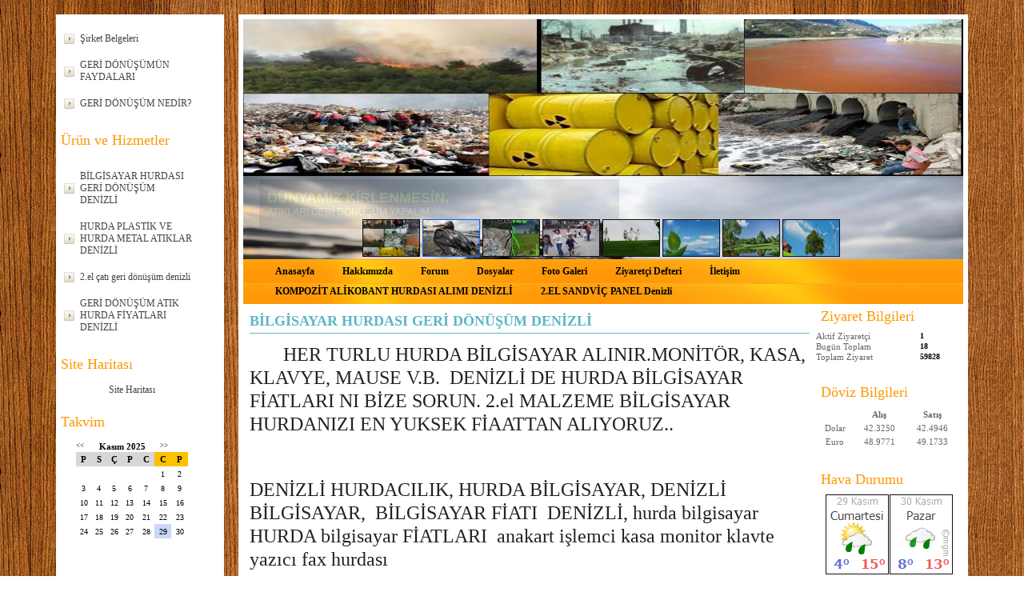

--- FILE ---
content_type: text/html; charset=UTF-8
request_url: http://www.selimler.com.tr/?pnum=8&pt=B%C4%B0LG%C4%B0SAYAR+HURDASI+GER%C4%B0+D%C3%96N%C3%9C%C5%9E%C3%9CM+DEN%C4%B0ZL%C4%B0
body_size: 6656
content:
<!DOCTYPE html>
                        <html lang="tr">
                        <!--[if lt IE 8]> <html lang="tr-TR" class="stnz_no-js ie6"> <![endif]-->
<head>
<title>BİLGİSAYAR HURDASI ALIMI DENİZLİ</title>
<meta http-equiv="X-UA-Compatible" content="IE=Edge;chrome=1" /><meta http-equiv="Content-Type" content="text/html; charset=UTF-8">
<meta name="keywords" content=""/>
<meta name="description" content=""/>




<link class="nstr" href="./templates/tpl/89/stil.css?20140101" rel="stylesheet" type="text/css" />
<!--[if lt IE 7]>						
							<script src="/templates/default/IE7.jgz">IE7_PNG_SUFFIX=".png";</script>
							<link href="/templates/default/ie6.css" rel="stylesheet" type="text/css" />
						<![endif]-->
<!--[if lt IE 8]>							
							<link href="/templates/default/ie7.css" rel="stylesheet" type="text/css" />
						<![endif]-->
<script type="text/javascript" src="/templates/js/js.js?v=3" ></script>
<script src="/cjs/jquery/1.8/jquery-1.8.3.min.jgz"></script>
<script src="/cjs/jquery.bxslider.min.js"></script>
<link href="/cjs/jquery.bxslider.css" rel="stylesheet" type="text/css" />

<link rel="stylesheet" href="/cjs/css/magnific-popup.css">
                                <link rel="stylesheet" href="/cjs/css/wookmark-main.css">
                                <script src="/cjs/js/imagesloaded.pkgd.min.js"></script>
                                <script src="/cjs/js/jquery.magnific-popup.min.js"></script>
                                <script src="/cjs/js/wookmark.js"></script><link rel="stylesheet" href="/cjs/banner_rotator/css/banner-rotator.min.css">
<script type="text/javascript" src="/cjs/banner_rotator/js/jquery.banner-rotator.min.js"></script>
<link rel="stylesheet" type="text/css" href="/cjs/sliders/rotator/css/wt-rotator.css"/>
<script type="text/javascript" src="/cjs/sliders/rotator/js/jquery.wt-rotator-prod.min.jgz"></script>



<link href="/assets/css/desktop.css" rel="stylesheet" type="text/css" />
</head>

<body id="largeTmp" class="tpl">

<div id="stnz_wrap" class="extended"><div id="stnz_top"></div><div id="stnz_container"><div id="stnz_left_border"></div>	   
	   <div id="stnz_left_widgets">	   		  	  
		<div id="stnz_left_content"><div id="stnz_leftContent"><div class="stnz_widget"><link href="/templates/tpl/89/menucss/default.css?20140101" rel="stylesheet" type="text/css" />
<div class="stnz_widget stnz_menu">
<div class="stnz_widgetContent"><ul class="sf-menu stnz_dropdown89 stnz_dropdown89-vertical" id="nav255429" data-title="Site Menüsü">
		
			<li><a class="root"  href="http://www.selimler.com.tr/?Syf=31&pt=Şirket Belgeleri" rel="alternate" hreflang="tr">Şirket Belgeleri</a></li>
			<li><a class="root"  href="http://www.selimler.com.tr/?pnum=7&pt=GER%C4%B0+D%C3%96N%C3%9C%C5%9E%C3%9CM%C3%9CN+FAYDALARI" rel="alternate" hreflang="tr">GERİ DÖNÜŞÜMÜN FAYDALARI</a></li>
			<li><a class="root"  href="http://www.selimler.com.tr/?pnum=5&pt=GER%C4%B0+D%C3%96N%C3%9C%C5%9E%C3%9CM+NED%C4%B0R%3F" rel="alternate" hreflang="tr">GERİ DÖNÜŞÜM NEDİR?</a></li></ul></div>
</div><!-- /widget -->

<div class="stnz_widget stnz_menu">
<div class="stnz_widgetTitle"><div class="stnz_widgetTitle_text">Ürün ve Hizmetler</div></div>
<div class="stnz_widgetContent"><ul class="sf-menu stnz_dropdown89 stnz_dropdown89-vertical" id="nav255430" data-title="Ürün ve Hizmetler">
				
					<li><a class="root"  href="http://www.selimler.com.tr/?pnum=8&pt=B%C4%B0LG%C4%B0SAYAR+HURDASI+GER%C4%B0+D%C3%96N%C3%9C%C5%9E%C3%9CM+DEN%C4%B0ZL%C4%B0" rel="alternate" hreflang="tr">BİLGİSAYAR HURDASI GERİ DÖNÜŞÜM DENİZLİ</a></li>
					<li><a class="root"  href="http://www.selimler.com.tr/?pnum=6&pt=HURDA+PLAST%C4%B0K+VE+HURDA++METAL+ATIKLAR+DEN%C4%B0ZL%C4%B0" rel="alternate" hreflang="tr">HURDA PLASTİK VE HURDA  METAL ATIKLAR DENİZLİ</a></li>
					<li><a class="root"  href="http://www.selimler.com.tr/?pnum=9&pt=2.el+%C3%A7at%C4%B1+geri+d%C3%B6n%C3%BC%C5%9F%C3%BCm+denizli" rel="alternate" hreflang="tr">2.el çatı geri dönüşüm denizli</a></li>
					<li><a class="root"  href="http://www.selimler.com.tr/?pnum=10&pt=GER%C4%B0+D%C3%96N%C3%9C%C5%9E%C3%9CM+ATIK+HURDA+F%C4%B0YATLARI+DEN%C4%B0ZL%C4%B0" rel="alternate" hreflang="tr">GERİ DÖNÜŞÜM ATIK HURDA FİYATLARI DENİZLİ</a></li></ul></div>
<div class="stnz_widgetFooter"></div>
</div><!-- /widget -->

<div class="stnz_widget stnz_sitemap">
<div class="stnz_widgetTitle"><div class="stnz_widgetTitle_text">Site Haritası</div></div>
<div class="stnz_widgetContent"><div class="stnz_siteMapWidgetContent"><a href="/?Syf=20&pt=Site Haritası">Site Haritası</a></div></div>
<div class="stnz_widgetFooter"></div>
</div><!-- /widget -->

<div class="stnz_widget stnz_takvim">
<div class="stnz_widgetTitle"><div class="stnz_widgetTitle_text">Takvim</div></div>
<div class="stnz_widgetContent">      
        <script type="text/javascript" src="/templates/calendar/calendar.js?20131218012"></script>
        <script type="text/javascript">
            navigate('','','d345e92dc5400e7be94387dd168768ee');
        </script>
        <div>       
            <div id="stnz_calendar"></div>            
        </div></div>
<div class="stnz_widgetFooter"></div>
</div><!-- /widget -->

</div></div><!-- /leftContent --></div><!-- /left_content -->
	
</div><!-- /left_widgets --><div id="stnz_orta"></div><div id="stnz_right_content"><style>#stnz_header{min-height:1px;}</style><div id="stnz_jsHeader">
<script type="text/javascript">
$(document).ready( function() {    
$(".jquery_header_container").wtRotator({
width:900,
height:300,
delay:3000,
transition_speed:1000,
block_size:50,
vert_size:50,
horz_size:50,
transition:"v.slide",
text_effect:"down",
tooltip_type:"none",
cpanel_align:"BC",
display_thumbs:true,
cpanel_position:"inside",
display_playbutton:false,
display_dbuttons:false,
display_timer:true,
thumb_width:70,
thumb_height:45,
display_thumbimg:true,
display_numbers:false,
mouseover_pause:false,
text_mouseover:true,
cpanel_mouseover:true,
display_side_buttons:true,
auto_start:true,
button_width:0,
button_height:0,
button_margin:3,        
text_sync:true,
shuffle:false,
block_delay:15,
vstripe_delay:73,
hstripe_delay:183,          
auto_center:true
});
});
</script>
<div class="jquery_header_container"> 
<div class="wt-rotator">
<div class="screen"></div>
<div class="c-panel">
<div class="thumbnails">
<ul><li><a href="/FileUpload/bs463723/HeaderImages/crop/21795.jpg"><img src="/FileUpload/bs463723/HeaderImages/thumb/21795.jpg"/></a><DIV style="MIN-WIDTH: 250px; WIDTH: 450px; HEIGHT: 61px; TOP: 200px; LEFT: 20px" id=resim-desc21795 class=resim-desc>
<DIV class=resim-inner-bg></DIV>
<DIV class=resim-inner-text>
<UL class=header_text>
<LI class=header_text_header>DÜNYAMIZ KİRLENMESİN.</LI>
<LI class=header_text_content>ATIKLARI GERİ DÖNÜŞÜM YAPALIM.</LI></UL></DIV></DIV></li><li><a href="/FileUpload/bs463723/HeaderImages/crop/21797.jpg"><img src="/FileUpload/bs463723/HeaderImages/thumb/21797.jpg"/></a><DIV style="MIN-WIDTH: 250px; WIDTH: 450px; HEIGHT: 61px; TOP: 200px; LEFT: 20px" id=resim-desc21797 class=resim-desc>
<DIV class=resim-inner-bg></DIV>
<DIV class=resim-inner-text>
<UL class=header_text>
<LI class=header_text_header>DÜNYAMIZ KİRLENMESİN.</LI>
<LI class=header_text_content>YAŞANABİLECEK BİR DÜNYA İÇİN GERİ DÖNÜŞÜM</LI></UL></DIV></DIV></li><li><a href="/FileUpload/bs463723/HeaderImages/crop/21798.jpg"><img src="/FileUpload/bs463723/HeaderImages/thumb/21798.jpg"/></a><DIV style="MIN-WIDTH: 250px; WIDTH: 450px; HEIGHT: 61px; TOP: 200px; LEFT: 20px" id=resim-desc21798 class=resim-desc>
<DIV class=resim-inner-bg></DIV>
<DIV class=resim-inner-text>
<UL class=header_text>
<LI class=header_text_header>ÇEVREMİZİ GERİ DÖNÜŞÜM LE GÜZELLEŞTİRELİM. </LI>
<LI class=header_text_content>SELİMLER HURDA GERİ DÖNÜŞÜM</LI></UL></DIV></DIV></li><li><a href="/FileUpload/bs463723/HeaderImages/crop/21799.jpg"><img src="/FileUpload/bs463723/HeaderImages/thumb/21799.jpg"/></a><DIV style="MIN-WIDTH: 250px; WIDTH: 450px; HEIGHT: 61px; TOP: 200px; LEFT: 20px" id=resim-desc21799 class=resim-desc>
<DIV class=resim-inner-bg></DIV>
<DIV class=resim-inner-text>
<UL class=header_text>
<LI class=header_text_header>ÇOCUKLARIMIZ İÇİN GERİ DÖNÜŞÜM</LI>
<LI class=header_text_content>SELİMLER, YENİ NESİLLERİN GERİ DÖNÜŞÜME KATKISINI ÖNEMSER.</LI></UL></DIV></DIV></li><li><a href="/FileUpload/bs463723/HeaderImages/crop/21800.jpg"><img src="/FileUpload/bs463723/HeaderImages/thumb/21800.jpg"/></a><DIV style="MIN-WIDTH: 250px; WIDTH: 450px; HEIGHT: 61px; TOP: 200px; LEFT: 20px" id=resim-desc21800 class=resim-desc>
<DIV class=resim-inner-bg></DIV>
<DIV class=resim-inner-text>
<UL class=header_text>
<LI class=header_text_header>DAHA NEŞELİ BİR DÜNYA İÇİN ATIKLARI GERİ DÖNÜŞÜM YAPALIM</LI>
<LI class=header_text_content>TEMİZ BİR ÇEVRE İÇİN ELELE...</LI></UL></DIV></DIV></li><li><a href="/FileUpload/bs463723/HeaderImages/crop/21801.jpg"><img src="/FileUpload/bs463723/HeaderImages/thumb/21801.jpg"/></a><DIV style="MIN-WIDTH: 250px; WIDTH: 450px; HEIGHT: 61px; TOP: 200px; LEFT: 20px" id=resim-desc21801 class=resim-desc>
<DIV class=resim-inner-bg></DIV>
<DIV class=resim-inner-text>
<UL class=header_text>
<LI class=header_text_header>YEŞİL BİR DÜNYA HERKESİN HAKKI.</LI>
<LI class=header_text_content>GERİ DÖNÜŞTÜRÜLEBİLEN ATIKLAR, EKONOMİYE KATKI SAĞLAR.</LI></UL></DIV></DIV></li><li><a href="/FileUpload/bs463723/HeaderImages/crop/21802.jpg"><img src="/FileUpload/bs463723/HeaderImages/thumb/21802.jpg"/></a><DIV style="MIN-WIDTH: 250px; WIDTH: 450px; HEIGHT: 61px; TOP: 200px; LEFT: 20px" id=resim-desc21802 class=resim-desc>
<DIV class=resim-inner-bg></DIV>
<DIV class=resim-inner-text>
<UL class=header_text>
<LI class=header_text_header>NEDEN YEMYEŞİL BİR DÜNYAMIZ OLAMASIN?</LI>
<LI class=header_text_content>DOĞAYI VE ÇEVREMİZİ GERİ DÖNÜŞÜMLE KORUYALIM.</LI></UL></DIV></DIV></li><li><a href="/FileUpload/bs463723/HeaderImages/crop/21803.jpg"><img src="/FileUpload/bs463723/HeaderImages/thumb/21803.jpg"/></a><DIV style="MIN-WIDTH: 250px; WIDTH: 450px; HEIGHT: 61px; TOP: 200px; LEFT: 20px" id=resim-desc21803 class=resim-desc>
<DIV class=resim-inner-bg></DIV>
<DIV class=resim-inner-text>
<UL class=header_text>
<LI class=header_text_header>GELECEĞİMİZ İÇİN GERİ DÖNÜŞÜM</LI>
<LI class=header_text_content>SELİMLER GERİ DÖNÜŞÜM DENİZLİ DE.</LI></UL></DIV></DIV></li></ul>
</div>
<div class="buttons"><div class="prev-btn"></div><div class="play-btn"></div><div class="next-btn"></div></div> 
</div>
</div> 
</div></div><!-- /jsHeader --><script type="text/javascript">
			    $(function() {
   					$("#ust-menu-search").click(function() {
   						$(this).val('');				        	
   					});
   					$("#ust-menu-search").keyup(function(e) {
   						if (e.keyCode==13)	   						
			        	{
			        		if ($(this).val().length > 2){
			        			$(location).attr('href','/?Syf=39&search='+$(this).val());
			        		}else{
			        			alert('Lütfen en az 3 harf giriniz.');
			        		}	
			        	}
   					});
   					
   					$("#search-ust").click(function() {
			        	if ($('#ust-menu-search').val().length > 2){
			        			$(location).attr('href','/?Syf=39&search='+$('#ust-menu-search').val());
			        		}else{
			        			alert('Lütfen en az 3 harf giriniz.');
			        		}				        	
   					});
   					
			    });
			</script><div id="stnz_topMenu"><div class="stnz_widget stnz_ust_menu89">
<div class="stnz_widgetContent"><div class="stnz_dropdown89_root stnz_dropdown89_root_center"><div id="ust_menu_root"><nav><ul class="sf-menu stnz_dropdown89 stnz_dropdown89-horizontal" id="nav" data-title="Menu">
				
					<li><a class="root"  href="http://www.selimler.com.tr/?SyfNmb=1&pt=Anasayfa" rel="alternate" hreflang="tr">Anasayfa</a></li>
					<li><a class="root"  href="http://www.selimler.com.tr/?SyfNmb=2&pt=Hakk%C4%B1m%C4%B1zda" rel="alternate" hreflang="tr">Hakkımızda</a></li>
					<li><a class="root"  href="http://www.selimler.com.tr/forum/?pt=Forum" rel="alternate" hreflang="tr">Forum</a></li>
					<li><a class="root"  href="http://www.selimler.com.tr/?Syf=3&pt=Dosyalar" rel="alternate" hreflang="tr">Dosyalar</a></li>
					<li><a class="root"  href="http://www.selimler.com.tr/?Syf=4&pt=Foto+Galeri" rel="alternate" hreflang="tr">Foto Galeri</a></li>
					<li><a class="root"  href="http://www.selimler.com.tr/?Syf=0&pt=Ziyaret%C3%A7i+Defteri" rel="alternate" hreflang="tr">Ziyaretçi Defteri</a></li>
					<li><a class="root"  href="http://www.selimler.com.tr/?SyfNmb=3&pt=%C4%B0leti%C5%9Fim" rel="alternate" hreflang="tr">İletişim</a></li>
					<li><a class="root"  href="http://www.selimler.com.tr/?pnum=11&pt=KOMPOZ%C4%B0T+AL%C4%B0KOBANT+HURDASI+ALIMI+DEN%C4%B0ZL%C4%B0" rel="alternate" hreflang="tr">KOMPOZİT ALİKOBANT HURDASI ALIMI DENİZLİ</a></li>
					<li><a class="root"  href="http://www.selimler.com.tr/?pnum=12&pt=2.EL+SANDV%C4%B0%C3%87+PANEL+Denizli" rel="alternate" hreflang="tr">2.EL SANDVİÇ PANEL Denizli</a></li></ul></nav></div></div></div>
</div><!-- /widget -->

</div><!-- /topMenu --><div id="stnz_content"><div id="stnz_middleContent" class="stnz_coklu stnz_sol_var stnz_sag_var"><div class="stnz_pageTitle"><h2><span>BİLGİSAYAR HURDASI GERİ DÖNÜŞÜM DENİZLİ</span></h2></div>
<style type="text/css">
.sablon_yazi_img {
   padding:3px;
   border:0.5px;
   background-color:#fff;
}

.sablon_yazi_img:hover {
   padding:3px;
   border:1px;
   background-color:#cccccc;
}

</style>

<script>

$(document).ready(function () {
    $(".fade_effect img").fadeTo(0, 1.0);

    $(".fade_effect img").hover(function () {
        $(this).fadeTo("slow", 0.7);
        },
        function () {$(this).fadeTo("slow", 1.0);
        }
    );
});

</script><p>            <span style="font-family: impact,chicago; font-size: x-large;"> HER TURLU HURDA BİLGİSAYAR ALINIR.MONİTÖR, KASA, KLAVYE, MAUSE V.B.  DENİZLİ DE HURDA BİLGİSAYAR  FİATLARI NI BİZE SORUN. 2.el MALZEME BİLGİSAYAR HURDANIZI EN YUKSEK FİAATTAN ALIYORUZ..</span></p><p><span style="font-family: impact,chicago; font-size: x-large;"> </span></p><p><span style="font-size: x-large;"><span style="font-family: impact,chicago;">DENİZLİ HURDACILIK, HURDA BİLGİSAYAR, DENİZLİ BİLGİSAYAR,  BİLGİSAYAR FİATI  DENİZLİ, hurda bilgisayar  HURDA bilgisayar FİATLARI  </span>anakart işlemci kasa monitor klavte yazıcı fax hurdası</span></p><p><span style="font-size: x-large;"> </span></p><p><span style="font-size: x-large;">CEP:0533 923 16 24    İSMAİL     ALO bilgisayar HURDASI: 0554 741 34 38</span></p><p><span style="font-size: x-large;"><a href="http://www.denizlihurdaci.bz.tc/">www.denizlihurdaci.bz.tc</a>            <a href="mailto:alohurda@hotmail.com">alohurda@hotmail.com</a>   </span></p><p><span style="font-size: x-large;"> </span></p><p><span style="font-size: x-large;">www.selimler.com.tr              DENİZLİ Muğla burdur uşak Isparta aydın nazilli dinar afyon</span></p><p><img width="293" height="194" alt=" " src="../FileUpload/bs463723/File/bilgisayar_monitor_hurda.jpg" /></p></div><!-- /middleContent --><div id="stnz_rightContent"><div class="stnz_widget"><div class="stnz_widget stnz_ziyaret">
<div class="stnz_widgetTitle"><div class="stnz_widgetTitle_text">Ziyaret Bilgileri</div></div>
<div class="stnz_widgetContent">
        
            <table width="100%" border="0" cellspacing="0" cellpadding="0">
            <tr><td>Aktif Ziyaretçi</td><td class="stnz_strong">1</td></tr>
            <tr><td>Bugün Toplam</td><td class="stnz_strong">18</td></tr>
            <tr><td>Toplam Ziyaret</td><td class="stnz_strong">59828</td></tr></table></div>
<div class="stnz_widgetFooter"></div>
</div><!-- /widget -->

<div class="stnz_widget stnz_doviz">
<div class="stnz_widgetTitle"><div class="stnz_widgetTitle_text">Döviz Bilgileri</div></div>
<div class="stnz_widgetContent">
        <table class="stnz_exchanceRates">
            <tr><th></th><th class="stnz_tableCaption">Alış</th><th class="stnz_tableCaption">Satış</th></tr>
            <tr><td class="stnz_dovizCaption">Dolar</td><td class="stnz_dovizContent">42.3250</td><td class="stnz_dovizContent">42.4946</td></tr>
            <tr><td class="stnz_dovizCaption">Euro</td><td class="stnz_dovizContent">48.9771</td><td class="stnz_dovizContent">49.1733</td></tr>
        </table></div>
<div class="stnz_widgetFooter"></div>
</div><!-- /widget -->

<div class="stnz_widget stnz_hava_durumu">
<div class="stnz_widgetTitle"><div class="stnz_widgetTitle_text">Hava Durumu</div></div>
<div class="stnz_widgetContent"><input type="hidden" value = "ANKARA"/>
        <form name="havaform" method="post">
                 <table align="center" cellpadding="0" cellspacing="0" style="display:table;">    
                    <tr>
                      <td align="center">                  
                        <img src="https://www.mgm.gov.tr/sunum/tahmin-show-2.aspx?m=ANKARA&amp;basla=1&amp;bitir=2&amp;rC=111&amp;rZ=fff" name="preview1" id="preview1">
                      </td>
                    </tr>                  
                    <tr>
                      <td align="center">                      
                          <select name="il" class="stnz_FormBeyaz" onchange="showimage()" style="width:130px;"><option value="ADANA" >Adana</option><option value="ADIYAMAN" >Adıyaman</option><option value="AFYONKARAHISAR" >Afyonkarahisar</option><option value="AGRI" >Ağrı</option><option value="AMASYA" >Amasya</option><option value="ANKARA" selected>Ankara</option><option value="ANTALYA" >Antalya</option><option value="ARTVIN" >Artvin</option><option value="AYDIN" >Aydın</option><option value="BALIKESIR" >Balıkesir</option><option value="BILECIK" >Bilecik</option><option value="BINGOL" >Bingöl</option><option value="BITLIS" >Bitlis</option><option value="BOLU" >Bolu</option><option value="BURDUR" >Burdur</option><option value="BURSA" >Bursa</option><option value="CANAKKALE" >Çanakkale</option><option value="CANKIRI" >Çankırı</option><option value="CORUM" >Çorum</option><option value="DENIZLI" >Denizli</option><option value="DIYARBAKIR" >Diyarbakır</option><option value="EDIRNE" >Edirne</option><option value="ELAZIG" >Elazığ</option><option value="ERZINCAN" >Erzincan</option><option value="ERZURUM" >Erzurum</option><option value="ESKISEHIR" >Eskişehir</option><option value="GAZIANTEP" >Gaziantep</option><option value="GIRESUN" >Giresun</option><option value="GUMUSHANE" >Gümüşhane</option><option value="HAKKARI" >Hakkari</option><option value="HATAY" >Hatay</option><option value="ISPARTA" >Isparta</option><option value="MERSIN" >İçel</option><option value="ISTANBUL" >İstanbul</option><option value="IZMIR" >İzmir</option><option value="KARS" >Kars</option><option value="KASTAMONU" >Kastamonu</option><option value="KAYSERI" >Kayseri</option><option value="KIRKLARELI" >Kırklareli</option><option value="KIRSEHIR" >Kırşehir</option><option value="KOCAELI" >Kocaeli</option><option value="KONYA" >Konya</option><option value="KUTAHYA" >Kütahya</option><option value="MALATYA" >Malatya</option><option value="MANISA" >Manisa</option><option value="K.MARAS" >Kahramanmaraş</option><option value="MARDIN" >Mardin</option><option value="MUGLA" >Muğla</option><option value="MUS" >Muş</option><option value="NEVSEHIR" >Nevşehir</option><option value="NIGDE" >Niğde</option><option value="ORDU" >Ordu</option><option value="RIZE" >Rize</option><option value="SAKARYA" >Sakarya</option><option value="SAMSUN" >Samsun</option><option value="SIIRT" >Siirt</option><option value="SINOP" >Sinop</option><option value="SIVAS" >Sivas</option><option value="TEKIRDAG" >Tekirdağ</option><option value="TOKAT" >Tokat</option><option value="TRABZON" >Trabzon</option><option value="TUNCELI" >Tunceli</option><option value="SANLIURFA" >Şanlıurfa</option><option value="USAK" >Uşak</option><option value="VAN" >Van</option><option value="YOZGAT" >Yozgat</option><option value="ZONGULDAK" >Zonguldak</option><option value="AKSARAY" >Aksaray</option><option value="BAYBURT" >Bayburt</option><option value="KARAMAN" >Karaman</option><option value="KIRIKKALE" >Kırıkkale</option><option value="BATMAN" >Batman</option><option value="SIRNAK" >Şırnak</option><option value="BARTIN" >Bartın</option><option value="ARDAHAN" >Ardahan</option><option value="IGDIR" >Iğdır</option><option value="YALOVA" >Yalova</option><option value="KARABUK" >Karabük</option><option value="KILIS" >Kilis</option><option value="OSMANIYE" >Osmaniye</option><option value="DUZCE" >Düzce</option>
                          </select>
                     
                      </td>
                    </tr>
                  </table>
                  </form></div>
<div class="stnz_widgetFooter"></div>
</div><!-- /widget -->

<div class="stnz_widget stnz_saat">
<div class="stnz_widgetTitle"><div class="stnz_widgetTitle_text">Saat</div></div>
<div class="stnz_widgetContent"><style type="text/css">
        .stnz_saat * {
            margin: 0;
            padding: 0;
        }
        
        .stnz_saat #clock {
            position: relative;
            width: 180px;
            height: 180px;
            margin: 0 auto 0 auto;
            background: url(images/clockface.png);
            list-style: none;
            }
        
        .stnz_saat #sec, .stnz_saat #min, .stnz_saat #hour {
            position: absolute;
            width: 9px;
            height: 180px;
            top: 0px;
            left: 85px;
            }
        
        .stnz_saat #sec {
            background: url(images/sechand.png);
            z-index: 3;
            }
           
        .stnz_saat #min {
            background: url(images/minhand.png);
            z-index: 2;
            }
           
        .stnz_saat #hour {
            background: url(images/hourhand.png);
            z-index: 1;
            }
            
    </style>
    
    <script type="text/javascript">
    
        $(document).ready(function() {
         
              setInterval( function() {
              var seconds = new Date().getSeconds();
              var sdegree = seconds * 6;
              var srotate = "rotate(" + sdegree + "deg)";
              
              $("#sec").css({"-moz-transform" : srotate, "-webkit-transform" : srotate});
                  
              }, 1000 );
              
         
              setInterval( function() {
              var hours = new Date().getHours();
              var mins = new Date().getMinutes();
              var hdegree = hours * 30 + (mins / 2);
              var hrotate = "rotate(" + hdegree + "deg)";
              
              $("#hour").css({"-moz-transform" : hrotate, "-webkit-transform" : hrotate});
                  
              }, 1000 );
        
        
              setInterval( function() {
              var mins = new Date().getMinutes();
              var mdegree = mins * 6;
              var mrotate = "rotate(" + mdegree + "deg)";
              
              $("#min").css({"-moz-transform" : mrotate, "-webkit-transform" : mrotate});
                  
              }, 1000 );
         
        }); 
    
    </script>
        <ul id="clock"> 
          <li id="sec"></li>
          <li id="hour"></li>
          <li id="min"></li>
        </ul></div>
<div class="stnz_widgetFooter"></div>
</div><!-- /widget -->

</div></div><!-- /rightContent> --></div><!-- /content -->
</div> <!-- /right_content -->
<div id="stnz_right_border"></div>
</div> 
<div id="stnz_bottom"></div>
</div><!-- /wrap --><div id="stnz_footer"></div><!-- /footer --></html>

--- FILE ---
content_type: text/css
request_url: http://www.selimler.com.tr/templates/tpl/89/stil.css?20140101
body_size: 17742
content:
/*
 * tpl.com 1453 Style
 * by Huseyin Mert (http://www.hmert.com)
 */


article, aside, details, figcaption, figure, footer, header, hgroup, nav, section { display: block; }
audio[controls], canvas, video { display: inline-block; *display: inline; *zoom: 1; }
html { font-size: 100%; overflow-y: scroll; -webkit-overflow-scrolling: touch; -webkit-tap-highlight-color: rgba(0,0,0,0); -webkit-text-size-adjust: 100%; -ms-text-size-adjust: 100%; }
body { margin: 0; font-size: 12px; line-height: 1.231; }
body, button, input, select, textarea { font-family: trebuchet ms; color: #222; }
::-moz-selection { background: #000000; color: #fff; text-shadow: none; }
::selection { background: #000000; color: #fff; text-shadow: none; }
html,body{height:100%;}

a { color: #444; text-decoration: none;}
a:hover{	color: #DCDCDC;	text-decoration: none;}

a:focus { outline: thin dotted; }
a:hover, a:active {outline: 0; }

abbr[title] { border-bottom: 1px dotted; }
b, strong { font-weight: bold; }
blockquote { margin: 1em 40px; }
dfn { font-style: italic; }
hr { display: block; height: 1px; border: 0; border-top: 1px solid #ccc; margin: 1em 0; padding: 0; }
ins { background: #ff9; color: #000; text-decoration: none; }
mark { background: #ff0; color: #000; font-style: italic; font-weight: bold; }
pre, code, kbd, samp { font-family: monospace, monospace; _font-family: 'courier new', monospace; font-size: 1em; }
pre { white-space: pre; white-space: pre-wrap; word-wrap: break-word; }
q { quotes: none; }
q:before, q:after { content: ""; content: none; }
small { font-size: 85%; }
sub, sup { font-size: 75%; line-height: 0; position: relative; vertical-align: baseline; }
sup { top: -0.5em; }
sub { bottom: -0.25em; }

ol, dd { margin:0; padding:0; list-style:none;}

nav ul, nav ol { list-style: none; margin: 0; padding: 0; }

img { border: 0; -ms-interpolation-mode: bicubic; }

svg:not(:root) {
    overflow: hidden;
}

figure { margin: 0; }





label { cursor: pointer; }
button, input, select, textarea { font-size: 100%; margin: 0; vertical-align: baseline; *vertical-align: middle; }
button, input { line-height: normal; *overflow: visible; }
button, input[type="button"], input[type="reset"], input[type="submit"] { cursor: pointer; -webkit-appearance: button; }
input[type="checkbox"], input[type="radio"] { box-sizing: border-box; }
input[type="search"] { -moz-box-sizing: content-box; -webkit-box-sizing: content-box; box-sizing: content-box; }
button::-moz-focus-inner, input::-moz-focus-inner { border: 0; padding: 0; }
textarea { overflow: auto; vertical-align: top; }
input:valid, textarea:valid {  }
input:invalid, textarea:invalid { background-color: #f0dddd; }



/* helpers */
.ir { display: block; text-indent: -999em; overflow: hidden; background-repeat: no-repeat; text-align: left; direction: ltr; }
.ir br { display: none; }
.stnz_hidden { display: none; visibility: hidden; }
.stnz_visuallyhidden { border: 0; clip: rect(0 0 0 0); height: 1px; margin: -1px; overflow: hidden; padding: 0; position: absolute; width: 1px; }
.stnz_visuallyhidden.focusable:active, .stnz_visuallyhidden.focusable:focus { clip: auto; height: auto; margin: 0; overflow: visible; position: static; width: auto; }
.stnz_invisible { visibility: hidden; }
.stnz_clearfix:before, .stnz_clearfix:after { content: ""; display: table; }
.stnz_clearfix:after { clear: both; }
.stnz_clearfix { zoom: 1; }
.stnz_strong { font-weight:bold; }
.stnz_italic { font-style: italic; }


/* media query */

@media only screen and (min-width: 480px) {
  /* Style adjustments for viewports 480px and over go here */
}

@media only screen and (min-width: 768px) {
  /* Style adjustments for viewports 768px and over go here */

}

@media print {
	* { background: transparent !important; color: black !important; text-shadow: none !important; filter:none !important; -ms-filter: none !important; }
	a, a:visited { color: #444 !important; text-decoration: underline; }
	a[href]:after { content: " (" attr(href) ")"; }
	abbr[title]:after { content: " (" attr(title) ")"; }
	.ir a:after, a[href^="javascript:"]:after, a[href^="#"]:after { content: ""; }
	pre, blockquote { border: 1px solid #999; page-break-inside: avoid; }
	thead { display: table-header-group; }
	tr, img { page-break-inside: avoid; }
	img { max-width: 100% !important; }
	@page { margin: 0.5cm; }
	p, h2, h3 { orphans: 3; widows: 3; }
	h2, h3{ page-break-after: avoid; }
}

@media aural {
	h1, h2, h3, h4, h5, h6 { voice-family: paul, male; stress: 20; richness: 90 }
	h1 { pitch: x-low; pitch-range: 90 }
	h2 { pitch: x-low; pitch-range: 80 }
	h3 { pitch: low; pitch-range: 70 }
	h4 { pitch: medium; pitch-range: 60 }
	h5 { pitch: medium; pitch-range: 50 }
	h6 { pitch: medium; pitch-range: 40 }
	li, dt, dd { pitch: medium; richness: 60 }
	dt { stress: 80 }
	pre, code, tt { pitch: medium; pitch-range: 0; stress: 0; richness: 80 }
	em { pitch: medium; pitch-range: 60; stress: 60; richness: 50 }
	strong { pitch: medium; pitch-range: 60; stress: 90; richness: 90 }
	dfn { pitch: high; pitch-range: 60; stress: 60 }
	s, strike { richness: 0 }
	i { pitch: medium; pitch-range: 60; stress: 60; richness: 50 }
	b { pitch: medium; pitch-range: 60; stress: 90; richness: 90 }
	u { richness: 0 }
	a:link { voice-family: harry, male }
	a:visited { voice-family: betty, female }
	a:active { voice-family: betty, female; pitch-range: 80; pitch: x-high}
}


/* Site base */
#stnz_wrap{ margin:18px auto; width:900px; border:0;}
#stnz_container{display: table; }
#stnz_container>div{display: table-cell; vertical-align: top;}
#stnz_wrap.extended{width: 1140px;}
#stnz_content,#stnz_footer{width: 900px;}
#stnz_left_widgets{background: #fff; padding-bottom: 30px;}
#stnz_orta{width: 30px;}
#stnz_left_content{width: 210px; background: #fff;}
#stnz_right_content{width: 900px;border: 6px solid #fff; background: #fff;}
#stnz_pictureHeader img{max-width: 100%;}
#stnz_header{min-height:120px;background: #5DB6C5;}
#stnz_header .stnz_sloganArea{padding-top: 5px;}
#stnz_header h2, #stnz_header h3{font-family:sans-serif; font-weight:normal; padding: 20px 0 0 20px; margin: 0;}
#stnz_header h2{font-size:25px; color:#fff;}
#stnz_header h3{font-size:16px;color:#444; font-weight: bold;}
#stnz_content{min-height:500px;background:#fff;display: table;}
#stnz_content>div{display: table-cell;vertical-align: top;}
#stnz_leftContent{min-width:180px;background:#fff;width:180px;}
#stnz_middleContent{background:#fff; margin-top: 0px;padding:0 8px 0 8px; min-width: 700px;}
#stnz_rightContent{min-width:180px;margin-top: 0px;}
/*#stnz_middleContent li{margin-left: 10px;}*/
#stnz_footer{float:none; text-align:center; margin:0px auto; width:900px; padding-bottom: 20px;}
#stnz_footer a,#stnz_footer a:visited{color:#FFF;}
#stnz_footer a:hover{color:#000;}

/* new style 1453 */
body.tpl{background-image: url(images/bg.jpg);background-attachment: fixed; z-index: 1}
.tpl #stnz_wrap{border:0;}
.tpl .stnz_pageTitle h2{padding:10px 10px 4px 0;margin:0;border-bottom:1px solid #5DB6C5;color: #5DB6C5;}

.tpl #stnz_content .stnz_widget, .tpl #stnz_left_content .stnz_widget {margin:0 0 18px 0;}
.tpl #stnz_content .stnz_widgetTitle, .tpl #stnz_left_content .stnz_widgetTitle{padding:4px 2px 4px 6px; font-family:trebuchet ms; font-size:18px; color: #FF9800;}
.tpl #stnz_content .stnz_widgetContent{padding: 4px 0; margin: 0 0 5px 0;}
.tpl #stnz_left_content .stnz_widgetContent{padding: 10px 0 0 10px;}
.tpl #stnz_left_content .stnz_widgetContent li{margin-top:8px;}


.tpl .stnz_widget.stnz_uyelik .stnz_formRow{clear:both; margin:0 0 3px 0;}
.tpl .stnz_widget.stnz_uyelik .stnz_formHelper{padding:5px 0 0; font-size:10px; text-align: center;}
.tpl .stnz_widget.stnz_uyelik .stnz_formInput{width:80px; color: #585858;font-size: 9px;border: 1px solid #808080;}
.tpl .stnz_widget.stnz_uyelik .stnz_formSubmit{margin-left:58px;width:60px;color: #585858;font-size: 9px;border: 1px solid #808080;}
.tpl .stnz_widget.stnz_uyelik label{width:55px; text-align:right; font-size:10px; display: inline-block;}
.tpl .stnz_widget.stnz_ziyaret .stnz_widgetContent{font-size:11px;	color:#666;}
.tpl .stnz_widget.stnz_ziyaret .stnz_widgetContent .online_users{border-top:1px solid #666;}
.tpl .stnz_widget.stnz_ziyaret .stnz_strong{font-size:10px; color: #000; padding-right: 4px;}
.tpl .stnz_widget.stnz_duyuru .stnz_widgetContent ul{padding-left:0; list-style: none; }
.tpl #stnz_content .stnz_widget.stnz_duyuru .stnz_widgetContent li{ padding-bottom: 5px; }
.tpl .stnz_widget.stnz_duyuru .stnz_widgetContent .stnz_newsSliderLink{background: url(images/arrow.jpg) no-repeat; padding-left: 15px; font-size:11px;color:#444; }
.tpl .stnz_widget.stnz_duyuru .stnz_widgetContent .stnz_newsSliderLink:hover{ font-size:11px;color:#666; }
.tpl .stnz_widget.stnz_anket .stnz_pollHeader{font-size:11px; color: #666; display:block; margin:0 0 5px 5px; font-weight: bold;}
.tpl .stnz_widget.stnz_anket .stnz_pollActionWrapper div{display: inline-block; margin-right: 5px}
.tpl .stnz_widget.stnz_anket .stnz_pollAction{font-size:11px; color: #44788C; margin-bottom: 5px;}
.tpl .stnz_widget.stnz_anket .stnz_pollOption{font-size:11px; color: #44788C; margin:0 0 5px 5px;}
.tpl .stnz_widget.stnz_anket .stnz_pollOption label input{margin-right: 5px;}
.tpl .stnz_widget.stnz_takvim #stnz_calendar{display: block;width: 140px;margin: 0 auto;}
.tpl .stnz_widget.stnz_takvim .calendar_navigation{display: block;width: 10px;float: left;}
.tpl .stnz_widget.stnz_takvim .calendar_date{display: block;width: 95px;float: left;}
.tpl .stnz_widget.stnz_saat .stnz_widgetContent{text-align: center;padding: 10px 0 0;}
.tpl .stnz_widget.stnz_sitemap .stnz_siteMapWidgetContent {text-align:center;}

.tpl .stnz_widget.stnz_doviz .stnz_exchanceRates{width: 180px;text-align: center;color:#666;font-size:11px;}

.tpl #stnz_content #stnz_middleContent.stnz_coklu{}
.tpl #stnz_content #stnz_middleContent.stnz_tek{width: 880px;}
.tpl #stnz_content #stnz_middleContent.stnz_coklu.stnz_sag_var {width: 700px;}
.tpl .stnz_widget.stnz_product_search {text-align: center;}
.tpl .stnz_widget.stnz_product_search a{color: #5DB6C5; font-weight: bold;}
.tpl .stnz_widget.stnz_product_search a:hover{color: #800000; text-decoration: none;}



/* old style */
.header {	font-family: sans-serif;	font-size: 28px;	font-weight: normal;	color: #FFFFFF;}
.header2 {	font-family: sans-serif;	font-size: 16px;	font-weight: normal;	color: #CDC4A5;}

.tubipmodulheadtd {	font-family: verdana;	font-size: 11px;	font-weight: bold;	color: #FFFFFF;}
.tubipmodulheadtd2 {	font-family: verdana;	font-size: 10px;	font-weight: bold;	color: #000000;}
.tubip_modules_sayac_text1{	font-size:12px;	color:#DCDCDC;}
.tubip_modules_sayac_text2{	font-size:11px;	color:#000000;}
.tubip_modules_doviz_headtd{	font-size:10px;	background-color:#E1E1E1;	text-align:center;	color:#585858;}
.tubip_modules_doviz_bodytd{	font-size:10px;	text-align:center;color:#DCDCDC;}
.tubip_modules_doviz_bodytext{	font-size:10px;	text-align:center;color:#000000;}
.tubip_login_text{	font-size:10px;			color:#303030;}
.tubip_login_text1{	font-size:11px;			color:#303030;}
.tubip_login_text2{	font-size:11px;			color:#303030;}
.tubip_login_text2:hover{			color:#C00000;}
.tubip_login_link{	font-size:9px;			color:#303030;}
.tubip_login_link:hover{	color:#C00000;}
.UyeGirisi{	color: #585858;	font-family: sans-serif;	font-size: 9px;	border: 1px solid #808080;}
.FormBeyaz{	background-color: #FFFFFF;	color: #585858;	font-family: sans-serif;	font-size: 11px;	border: 2px solid #808080;}
.FormSiyah{	background-color: #FFFCEC;	color: #585858;	font-family: sans-serif;	font-size: 11px;	border: 2px solid #DCDCDC;}
.kisisel_sayfa_basligi{	font-size:18px;	color:#303030;	font-weight:bold;}
.kisisel_sayfa_alt_basligi{}
.kisisel_sayfa_basligi_cizgi{	background-color:#4C3E30;}
.kisisel_sayfa_alt_basligi_cizgi{	background-color:#4C3E30;}
.footer_link{	font-family: sans-serif;	font-size:11px;	color:#FFFF00;}

.tpl #stnz_content .stnz_widget.kose_yazilari .stnz_yazi_basligi {color:#0000000;font-size:11px;}
.tpl #stnz_content .stnz_widget.kose_yazilari .stnz_yazar_adi {color:#000000;font-size:11px;}
.new_baslik_class {text-align: center; color:#000000;font-size:12px; font-weight: bold; }

.anasayfa_baslik_header {color:#303030;}
.anasayfa_baslik_header:hover {color:#303030; text-decoration: underline;}
.anasayfa_baslik_header:visited {color:#303030;}
.tubip_sayfa_cizgisi{height: 1px; background: #E2E2E2;}


.calendar_date					{ font-size : 11px; color : #000000; }
a.calendar_date					{ color: #0000aa; text-decoration: none; }
a.calendar_date:hover			{ color: #000080; text-decoration: underline; }
.calendar_navigation			{ font-size : 9px; color : #000000; }
.calendar_day					{ font-size : 11px; color : #000000; }
a.calendar_day					{ color: #0000aa; text-decoration: none; }
a.calendar_day:hover			{ color: #000080; text-decoration: underline; }
.calendar_date_number			{ font-size : 10px; color : #000000; }
a.calendar_date_number			{ color: #0000aa; text-decoration: none; }
a.calendar_date_number:hover	{ color: #000080; text-decoration: underline; }
.calendar_date_small					{ font-size : 12px; color : #000000; }
a.calendar_date_small					{ color: #0000aa; text-decoration: none; }
a.calendar_date_small:hover			{ color: #000080; text-decoration: underline; }
.calendar_navigation_small			{ font-size : 12px; color : #000000; }
a.calendar_navigation_small			{ color: #0000aa; text-decoration: none; }
a.calendar_navigation_small:hover		{ color: #000080; text-decoration: underline; }
.calendar_day_small					{ font-size : 10px; color : #000000; }
a.calendar_day_small					{ color: #0000aa; text-decoration: none; }
a.calendar_day_small:hover			{ color: #000080; text-decoration: underline; }
.calendar_date_number_small			{ font-size : 9px; color : #000000; }
a.calendar_date_number_small			{ color: #0000aa; text-decoration: none; }
a.calendar_date_number_small:hover	{ color: #000080; text-decoration: underline; }
.text					{ font-size : 13px; color : #555555; }
a.text					{ color: #0000aa; text-decoration: none; }
a.text:hover			{ color: #555555; text-decoration: underline; }

.clear{clear:both;}

#search_result{min-height: 100px;word-wrap: break-word; }
#search_result ul{list-style: none;margin:0;padding:0;}
h3#search_header{color: #1474b3; margin-left:10px;}
h3#search_header b{color: #ffa500;}
h3.search_result_title{display: block;overflow: hidden;text-overflow: ellipsis;white-space: nowrap;padding:0;margin:20px 0 2px 0;}
h3.search_result_title a{color: #1e0fbe;text-decoration: underline;}
h3.search_result_title a:visited{color: #609;}
.search_result_content{font-size: small;font-family: arial,sans-serif;}
.search_result_content a.view_result{font-size:11px; color:#013CFF;}

#stnz_topModul{float:right; margin:7px 0px 7px 0;background: white; width:1140px;padding: 3px 0 3px 0;}
#stnz_topModul .stnz_widget:first-child{margin-left:0px !important;}
#stnz_topModul .stnz_widget:last-child{float:right;margin-right:10px;}

.stnz_ust_modul_search{float:left;margin-left:40px;}
#search{cursor:pointer;}
#search_mercek{float:left;margin: 4px 0 0 -20px;}
#ust_search{width:220px;height:12px;padding:2px;font-size:11px !important; color:#bbb !important;float:left;}
#ust_search, #ust_modul_login input { padding: 5px 4px; font: 14px 'Open Sans',sans-serif; color: #333; background: #fff; border: 1px solid #ccc !important; outline: none;}
#ust_search:focus,#ust_modul_login input:focus { border: 1px solid #7fbbf9; -moz-box-shadow:    inset 0 0 1px rgba(0, 0, 0, 0.3), 0 0 3px #7fbbf9; -webkit-box-shadow: inset 0 0 1px rgba(0, 0, 0, 0.3), 0 0 3px #7fbbf9; box-shadow:         inset 0 0 1px rgba(0, 0, 0, 0.3), 0 0 3px #7fbbf9; }
#ust_modul_login button,#ust_modul_login input[type="button"],#ust_modul_login input[type="submit"] { height: 30px; font: normal 13px 'Open Sans',sans-serif; text-align: center; color: #444 !important; }


.stnz_ust_modul_social{float:left;margin:2px 0 0 40px;}
#ust_social_icons{list-style:none;margin:0;padding:0;}
#ust_social_icons li {float:left; margin-left:5px;}
#ust_social_icons li img {height:20px;}

.stnz_ust_modul_icons{float:left;margin:2px 0 0 40px;}
#ust_custom_icons{list-style:none;margin:0;padding:0;}
#ust_custom_icons li {float:left; margin-left:5px;}
#ust_custom_icons li img {height:18px;}

.stnz_ust_modul_login{float:left;margin-left:40px;}
#ust_modul_login {list-style: none;margin:0;padding:0;}
#ust_modul_login li{float:left;}
#ust_login_caption{margin-top:5px; font-size:11px;}
#ust_modul_login li input[type="text"], #ust_modul_login li input[type="password"]{width:80px;height:18px;padding:2px;font-size:11px; margin-left:5px;color:#bbb;}
#ust_modul_login li input[type="button"]{width:40px;padding-top:4px; height:24px;font-size:11px; margin-left:5px;}

#ust_member_caption{margin:5px 8px 0 0; padding-right:8px; font-size:11px; border-right:1px solid #999;}
.stnz_userMenu{list-style: inside;padding:0;} 
.stnz_userMenu li{padding: 5px 0 5px 0; border-bottom: 1px dotted #ddd; } 
#bakiye-tabs ul {padding:0; list-style: none; margin:0;} 
#bakiye-tabs ul li {display: inline-block; border: 1px solid #ddd; border-bottom: 0;  padding: 10px 15px 10px 15px; margin:0; background: #F5F5F5; cursor: pointer; } 
#bakiye-tabs ul li:active {background: #fff;} 
.aidat-bakiye {border: 1px solid #ddd;} 
.aidat-bakiye th{background: #F5F5F5; padding: 10px 8px 10px 8px;} 
.aidat-bakiye .row-first{background: #F9F9F9;} 
.aidat-bakiye .row-last{background: #F5F5F5;} 
.aidat-bakiye td{padding: 8px 8px 8px 8px; border-bottom: 1px solid #eee;} 
.bakiye-tabs{padding:0 !important;} 
#bakiye-tabs .bakiye-tab-selected{background: #fff;} 
.bakiye-tabs{display:none;} 
.kisisel_sayfa_alt_basligi img{vertical-align: middle;margin-right:20px; width:50px;} 


--- FILE ---
content_type: text/css
request_url: http://www.selimler.com.tr/templates/tpl/89/menucss/default.css?20140101
body_size: 5712
content:
@charset "UTF-8";
.stnz_ust_menu89 .stnz_widgetContent{background-image: url(../images/menubg.jpg); min-height:25px; padding: 3px 20px 0px 20px;}
.stnz_dropdown89_root_left{text-align: left;}
.stnz_dropdown89_root_center{text-align: center;}
.stnz_dropdown89_root_right{text-align: right;}

div.stnz_dropdown89_root 
{	
	text-align: center;	
}
div.stnz_dropdown89_root div 
{		
	display: inline-block;
	zoom: 1;
}

ul.stnz_dropdown89,
ul.stnz_dropdown89 li,
ul.stnz_dropdown89 ul {
 list-style: none;
 margin: 0;
 padding: 0;
}

ul.stnz_dropdown89 { 
 position: relative;
 z-index: 97;  
}

ul.stnz_dropdown89 li {
 float: left;
 line-height: 1.3em;
 vertical-align: middle;
}

ul.stnz_dropdown89 li.hover,
ul.stnz_dropdown89 li:hover {
 position: relative;
 z-index: 99;
 cursor: default;
}

ul.stnz_dropdown89 ul {
 visibility: hidden;
 position: absolute;
 top: 100%;
 left: 0;
 z-index: 98;
 width: 100%; 
}

ul.stnz_dropdown89 ul li {
 float: none;
 text-align: left;
}

ul.stnz_dropdown89 ul ul {
 top: 1px;
 left: 100%;
}

ul.stnz_dropdown89 li:hover > ul {
 visibility: visible;
}

ul.stnz_dropdown89-vertical {
 z-index: 50;
 width: 100%;
}

ul.stnz_dropdown89-vertical ul {
 top: 1px;
 left: 100%;
}

ul.stnz_dropdown89-vertical li {
 float: none;
}

ul.stnz_dropdown89 {
	font-weight: normal;
}

ul.stnz_dropdown89 a:link,
ul.stnz_dropdown89 a:visited { 
	text-decoration: none; 
}

ul.stnz_dropdown89 ul li {
	margin-left: 0px;
}

ul.stnz_dropdown89 a,
ul.stnz_dropdown89 span {
	font-family: tahoma;
	font-size: 11px;
	color: #5c5c5e;
	display: block; 
	padding: 5px 10px;
	padding-left: 15px; 
}

ul.stnz_dropdown89 ul a,
ul.stnz_dropdown89 ul span {
	padding: 5px;
	padding-left: 5px;
}

ul.stnz_dropdown89 li {
	padding: 0;  
	border: none; 	
}

ul.stnz_dropdown89 ul {
	margin-top: 0px;
 	width: 190px;
	border-style: solid;
	border-width: 1px 1px 1px 1px;
 	/* acilan alanin kenar renkleri
 				 UST      SAG     ALT    SOL
	*/
	
	background: #fff;
	border-color: #000;
	border-radius: 0.3em; -webkit-border-radius: 0.3em; -moz-border-radius: 0.3em;
	box-shadow: 0px 2px 5px #888888;
}

/********************************************************************** 
***************************  UST MENU  ******************************** 
**********************************************************************/

ul.stnz_dropdown89-horizontal {
	float:left;
}

ul.stnz_dropdown89-horizontal .root {	
	font-weight: bold;
	font-size: 12px;
	color: #000;	
	margin: 0 5px 0 5px;
}	


ul.stnz_dropdown89-horizontal li li:hover {	
	background: #eee; 
	border-radius: 0.3em; -webkit-border-radius: 0.3em; -moz-border-radius: 0.3em;
}

ul.stnz_dropdown89-horizontal .dir {
	padding-right: 20px;
	background-position: 100% 50%;
	background-repeat: no-repeat;
	
}

ul.stnz_dropdown89-horizontal .dir,
ul.stnz_dropdown89-upward ul .dir {
	
}

ul.stnz_dropdown89-horizontal-rtl .dir {
	padding-right: 10px;
	padding-left: 15px;
	
	background-position: 0 50%;
}

/********************************************************************** 
***************************  YAN MENU  ******************************** 
**********************************************************************/

ul.stnz_dropdown89-vertical li {
	margin-left: 0px;
}

ul.stnz_dropdown89-vertical li .root {
	padding-left: 20px;
	font-family: trebuchet ms;
	font-size: 12px;
	font-weight: normal;
	color: #444;
	position: relative;	
	background: url(../images/arrow.jpg) 0 50% no-repeat;	
}

ul.stnz_dropdown89-vertical li:hover {
	background: #eee; 
	border-radius: 0.3em; -webkit-border-radius: 0.3em; -moz-border-radius: 0.3em;
}

/*-------------------------------------------------/
* @section Support Class `dir`
* @level sep	ul, .class
*/

/* -- Components override -- */
ul.stnz_dropdown89-upward .dir {
	
}

ul.stnz_dropdown89-vertical .dir,
ul.stnz_dropdown89-upward ul .dir {
	
}

ul.stnz_dropdown89-vertical-rtl ul {
 left: auto !important;
 right: 100%; 
}


ul.stnz_dropdown89-vertical-rtl li .root {
 text-align: left;
 padding-left: 18px;
 /*background-position: 100% 50%;*/ 
}

ul.stnz_dropdown89-vertical-rtl .dir {
	padding-right: 0px;
	padding-left: 5px;
	
	background-position: 0 50%;
}

ul.stnz_dropdown89 ul li.hover .open,
ul.stnz_dropdown89-vertical li.hover .open {
 padding-left: 5px;
 border-top-color: #fff;
 border-left: solid 1px #ffa500;
}

ul.stnz_dropdown89-vertical-rtl li.hover .open {
 padding-right: 5px;
 border-right-color: #ffa500;
 border-left: none;
}

ul.stnz_dropdown89-upward li.hover .open {
 border-top-color: #fff;
 border-bottom-color: #ffa500;
}

ul.stnz_dropdown89-upward ul li.hover .open {
 border-bottom-color: #d9d9d9;
}
#ust-menu-uyelik{left:-50px;}
#ust_ozel_modul_li{width:1px;min-height:20px;margin-left:145px;}
#ust-menu-modul-login{float:right; font-size:11px;margin-top:-22px;position: relative;z-index: 999; color:#eee;margin-right:7px;}
#ust-menu-modul-login a{color:#444;}
#ust-menu-modul-uyelik{margin-top:-30px;margin-right:0 !important;float:right;color:#eee;cursor:pointer;padding-right:0 !important;}
#ust-menu-modul-uyelik a{margin-right:10px;}
#ust-menu-modul-uyelik li{cursor: pointer;}
#ust-menu-modul-uyelik li ul{width:140px;}
#ust-menu-modul-uyelik li ul a{width:130px;}

#ust-menu-modul{width:180px;top:10px;margin:-50px 10px 0 0;float:right;position: relative;z-index: 999;}
#ust-menu-modul-search{list-style: none;width:170px;}
#ust-menu-modul-search li{margin:0;padding:0;height:24px;}
#ust-menu-search-mercek{float:left;margin: 4px 0 0 -20px;cursor:pointer;}
#ust-menu-search{width:150px;height:12px;float:left; padding: 5px 4px; font: 12px 'Open Sans',sans-serif; color: #333; background: rgba(255,255,255,0.3); border: 1px solid #ccc !important; outline: none;}
